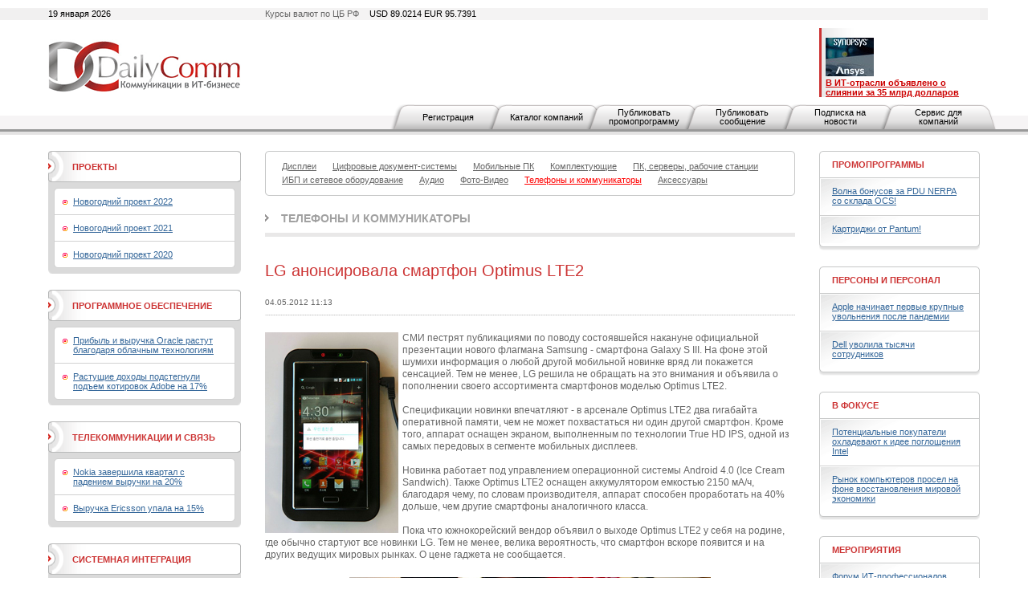

--- FILE ---
content_type: text/html; charset=utf-8
request_url: https://www.dailycomm.ru/m/18295/
body_size: 10698
content:

<!DOCTYPE html PUBLIC "-//W3C//DTD XHTML 1.0 Strict//EN" "http://www.w3.org/TR/xhtml1/DTD/xhtml1-strict.dtd">
<html xmlns="http://www.w3.org/1999/xhtml">
<head>
<meta name="description" content="LG анонсировала смартфон Optimus LTE2. Телефоны и коммуникаторы. Новости.">
<meta name="keywords" content="LG, смартфон Optimus LTE2, Samsung, смартфона Galaxy S III, технологии True HD IPS, операционной системы Android 4.0, Ice Cream Sandwich">
<meta http-equiv="Content-Type" content="text/html; charset=utf-8" />
<title>LG анонсировала смартфон Optimus LTE2. Телефоны и коммуникаторы. Новости. DailyComm.ru</title>
<link href="/xtpl/default.css" type="text/css" rel="stylesheet" />
<link rel="stylesheet" type="text/css" media="all" href="/xtpl/calendar-system.css" />
<script type="text/javascript" src="/xtpl/calendar_stripped.js"></script>
<script type="text/javascript" src="/xtpl/calendar-ru.js"></script>
<script type="text/javascript" src="/xtpl/calendar-setup_stripped.js"></script>
<script type="text/javascript" src="/xtpl/swfobject.js"></script>
</head>
<body bgcolor="#FFFFFF">






<div class="bg" style="margin-bottom:15px">

<!--


-->

<script>
function ismaxlength(obj){
var mlength=obj.getAttribute? parseInt(obj.getAttribute("maxlength")) : ""
if (obj.getAttribute && obj.value.length>mlength)
obj.value=obj.value.substring(0,mlength)
}





function getMovie(value) {
        var M$ =  navigator.appName.indexOf("Microsoft")!=-1
        return (M$ ? window : document)[value]
}

function openBanner() {

			var bigb = document.getElementById("bigbanner");
			var smalb = document.getElementById("smallbanner");
			var smalb2 = document.getElementById("banner_small");
			var ob = document.getElementById("sg_small404512");
			if(ob) ob.style.visibility="hidden";
			smalb.style.visibility="hidden";
			smalb2.style.visibility="hidden";
			mhide(false);
			var movie = getMovie("banner_big");
			movie.sendFromJS("1");
}

function closeBanner() {
			var bigb = document.getElementById("bigbanner");
			var smalb = document.getElementById("smallbanner");
			var smalb2 = document.getElementById("banner_small");
			var ob = document.getElementById("sg_small404512");
			if(ob) ob.style.visibility="visible";
			smalb.style.visibility="visible";
			smalb2.style.visibility="visible";
			mhide(true);
}

function mhide(value) {
	var obj = document.getElementById("bigbanner");
	var obj2 = document.getElementById("banner_big");
//	obj.style.position = 'absolute';
	if (value) {
		obj.style.visibility = "hidden";
		obj2.style.visibility = "hidden";
		obj.style.top = '-300px';
	} else {
		obj.style.top = '-32px';
		obj.style.visibility = "visible";
		obj2.style.visibility = "visible";
	}
}
</script>


<div id="smallbanner">
<div id='banner_small'></div>
</div>

<!-- <div id="bigbanner" style="display:none">   style="visibility:hidden" -->
<div id="bigbanner" style="visibility:hidden">
<div id='banner_big'></div>
</div>

<script>
	mhide(true);
</script>


<div id="top">
<div class="container">
<div class="wrapper">

<div class="date left">19 января 2026</div>
<div class="info right">Курсы валют по ЦБ РФ  <span>USD 89.0214  EUR  95.7391</span></div>



<table style="width:100%;"
><tr>
<td id="logo" style="width:240px"><a
 href="/"><img src="/i/logo.gif" alt="DailyComm" width="240" height="70" border=0""
/></a></td>
<td class="banner1" style="width:99%">
<div style="width: 468px; margin: 0px auto;z-index:5000">




</div>
</td>
<td class="topnews" style="padding-left:5px; width: 192px;">
<img src="/xtpl/i/0.gif" width="192" height="1" border="0"><br><a href="/m/55417/" target="_blank"></a><a href="/m/55395/" target="_blank"><img src="/i/msg_i/55417/synopsys_ansys_i.jpg" alt="" width="60" height="48" /><br /></a><a href="/m/53262/" target="_blank"><font color="#cc0000"><strong>&#1042; ИТ-отрасли объявлено о слиянии за 35 млрд долларов</strong></font></a>
</td>
</tr></table>


</div></div>

<div id="tm">
<ul>
<li id="" class="first"><a href="/registration/">Регистрация</a></li>
<li id=""><a href="/h/81/">Каталог компаний</a></li>
<li id=""><a href="/promo/"><span>Публиковать промопрограмму</span></a></li>
<li id=""><a href="/company_news"><span>Публиковать сообщение</span></a></li>
<li id=""><a href="/subscribe/"><span>Подписка на новости</span></a></li>
<li id=""><a href="/service/"><span>Сервис для компаний</span></a></li>
</ul>
</div>


</div><!-- wrapper:end -->
</div><!-- container:end -->
</div><!-- top:end -->

<!-- HEAD -->




<div class="container"><div class="wrapper">
<div id="content">
<div id="centercol">
<div class="wrap">
<!-- PROJECTS -->











<div class="block">
  <div class="box">
  <div class="corner"><div class="tl"></div><div class="tr"></div></div>
  <div class="inner">
    <div class="sm">
      <ul>
      <li><a href="/s/40/displays/" ><span>Дисплеи</span></a></li>
      
      

      <li><a href="/s/41/digital_document_systems/" ><span>Цифровые документ-системы</span></a></li>
      
      

      <li><a href="/s/42/mobilepc/" ><span>Мобильные ПК</span></a></li>
      
      

      <li><a href="/s/46/components/" ><span>Комплектующие</span></a></li>
      
      

      <li><a href="/s/69/computers/" ><span>ПК, серверы, рабочие станции</span></a></li>
      
      

      <li><a href="/s/63/ups-network_equipment/" ><span>ИБП и сетевое оборудование</span></a></li>
      
      

      <li><a href="/s/43/audio/" ><span>Аудио</span></a></li>
      
      

      <li><a href="/s/56/photo-video" ><span>Фото-Видео</span></a></li>
      
      

      
      <li><a href="/s/48/mobilephone/" style="color:red;" ><span>Телефоны и коммуникаторы</span></a></li>
      

      <li><a href="/s/47/accessories/" ><span>Аксессуары</span></a></li>

      </ul>
    </div>
  </div>
  <div class="corner"><div class="bl"></div><div class="br"></div></div>
  </div>
</div>




































<div class="header int"><b><a href="/s/48/mobilephone/">Телефоны и коммуникаторы</a></b></div>

<div class="msg">
<table class="w100">
<tr>
<td></td>
<td><h1 class="h1">LG анонсировала смартфон Optimus LTE2</h1></td>
</tr>
</table>

<div class="date"><span>04.05.2012 11:13</span></div>



<p>
<div class="ico" style="float:left;margin-bottom:1px;margin-right:5px">
  <!--a href="/i/msg_icon_src/18295.jpg" rel="lightbox" title=""-->
    <img src="/i/msg_icon_src/18295.jpg" alt="" />
  <!--/a-->
</div>
<!--mes-->

<div class="messtext">
СМИ пестрят публикациями по поводу состоявшейся накануне официальной презентации нового флагмана Samsung - смартфона Galaxy S III. На фоне этой шумихи информация о любой другой мобильной новинке вряд ли покажется сенсацией. Тем не менее, LG решила не обращать на это внимания и объявила о пополнении своего ассортимента смартфонов моделью Optimus LTE2.<br /><br />Спецификации новинки впечатляют - в арсенале Optimus LTE2 два гигабайта оперативной памяти, чем не может похвастаться ни один другой смартфон. Кроме того, аппарат оснащен экраном, выполненным по технологии True HD IPS, одной из самых передовых в сегменте мобильных дисплеев.<br /><br />Новинка работает под управлением операционной системы Android 4.0 (Ice Cream Sandwich). Также Optimus LTE2 оснащен аккумулятором емкостью 2150 мА/ч, благодаря чему, по словам производителя, аппарат способен проработать на 40% дольше, чем другие смартфоны аналогичного класса.<br /><br />Пока что южнокорейский вендор объявил о выходе Optimus LTE2 у себя на родине, где обычно стартуют все новинки LG. Тем не менее, велика вероятность, что смартфон вскоре появится и на других ведущих мировых рынках. О цене гаджета не сообщается.<br /><br /><div align="center"><img src="/i/msg_i/18295/optimus_lte2_.jpg" alt="смартфон LG Optimus LTE2" title="смартфон LG Optimus LTE2" width="450" height="289" /></div><br />По материалам SlashGear<br /><br />Источник: DailyComm
</div>

</p>


  <ul>















<hr>



<!--<div class="header int"><b>Комментарии</b></div>-->


  <script>
    function showhide(e)
        {
        el = document.getElementById(e);
        el.style.display = el.style.display == "block" ? "none" : "block";
        }

    </script>
<a href="#comment" onclick="showhide('cblock');" style="float:right;">Добавить комментарий</a>
<br>
<div style="display:none;" id="cblock">

<script>
function check_order_form_comment()
{
  var f=document.comment;
  if(!f.sn.value)
    { window.alert("Введите фамилию!"); f.sn.focus();}
  else if(!f.n.value)
    { window.alert("Введите имя!"); f.n.focus();}
  else if(!f.cn.value)
    { window.alert("Введите название компании!"); f.cn.focus();}
  else if(!f.pr.value)
    { window.alert("Введите должность!"); f.pr.focus();}
  else if(!f.ct.value)
    { window.alert("Введите город!"); f.ct.focus();}
  else if(!f.body.value)
    { window.alert("Введите текст комментария!"); f.body.focus();}

  else
    { f.ordernow.value=1; return true; }
  return false;
}
</script>

<form method="POST" name="comment" onsubmit="return check_order_form_comment()">
<div class="forma">
<table class="w100">
<tr>
  <td><input name="sn">
  <td>Фамилия
<tr>
  <td><input name="n">
  <td>Имя
<tr>
  <td><input name="cn">
  <td>Компания
<tr>
  <td><input name="pr">
  <td>Должность

<tr>
  <td><input name="ct">
  <td>Город

<tr>
  <td colspan=2>
  <textarea  maxlength="1200" onkeyup="return ismaxlength(this);" style="width:99%" name="body"></textarea>
<tr>
  <td><img src="/captcha/index.php">
  <td><input name="captcha">
</table>

<div class="send"><input type="submit" class="btn" value="Добавить" style="float:right;"></div>
</div>
</form>
</div>
  </ul>
</div>






















<div class="list noimg">
  <ul>
  <li>
    <div class="date" style="margin-right:37px;">
      <span style="width:80px;">21.03.2022&nbsp;
        
      </span>
      </div>

      <div class="ico brd" style="margin-right:15px;">
      <a href="/m/54315/"><img src="/i/msg_icon/54315.jpg" width="59" height="60" border="0" /></a>
      </div>

      

      <div class="txt">
       <b class="title"><a href="/m/54315/">Дебютировали смартфоны серии Redmi K50 со 120-Гц дисплеем формата QHD+</a></b>
       <p><a href="/m/54315/">Аппараты получили процессор MediaTek, фронтальную 20-мегапиксельную камеру, тройную основную камеру, контроллер NFC и до 12 Гбайт оперативной памяти.</a></p>
       
      </div>
    </li>
  






  <li>
    <div class="date" style="margin-right:37px;">
      <span style="width:80px;">14.03.2022&nbsp;
        
      </span>
      </div>

      <div class="ico brd" style="margin-right:15px;">
      <a href="/m/54271/"><img src="/i/msg_icon/54271.jpg" width="60" height="41" border="0" /></a>
      </div>

      

      <div class="txt">
       <b class="title"><a href="/m/54271/">Ulefone представила защищенный смартфон с аккумулятором на 10 000 мА·ч</a></b>
       <p><a href="/m/54271/">Аппарат выдерживает получасовые погружения под воду на глубину до 1,5 метра и не боится падений с высоты до 1,5 метра.</a></p>
       
      </div>
    </li>
  






  <li>
    <div class="date" style="margin-right:37px;">
      <span style="width:80px;">11.03.2022&nbsp;
        
      </span>
      </div>

      <div class="ico brd" style="margin-right:15px;">
      <a href="/m/54260/"><img src="/i/msg_icon/54260.jpg" width="59" height="60" border="0" /></a>
      </div>

      

      <div class="txt">
       <b class="title"><a href="/m/54260/">Вышел смартфон Huawei Nova 9 SE со 108-Мп камерой</a></b>
       <p><a href="/m/54260/">Аппарат получил дисплей с диагональю 6,78 дюйма на матрице IPS c разрешением Full HD+ и процессор Snapdragon 680 без поддержки 5G.</a></p>
       
      </div>
    </li>
  






  <li>
    <div class="date" style="margin-right:37px;">
      <span style="width:80px;">10.03.2022&nbsp;
        
      </span>
      </div>

      <div class="ico brd" style="margin-right:15px;">
      <a href="/m/54256/"><img src="/i/msg_icon/54256.jpg" width="51" height="60" border="0" /></a>
      </div>

      

      <div class="txt">
       <b class="title"><a href="/m/54256/">Новый смартфон Realme получил тройную камеру и 90-Гц дисплей</a></b>
       <p><a href="/m/54256/">Аппарат несет на борту процессор Dimensity 810 с интегрированным модемом 5G, до 6 Гбайт оперативной памяти и накопитель емкостью до 128 Гбайт.</a></p>
       
      </div>
    </li>
  






  <li>
    <div class="date" style="margin-right:37px;">
      <span style="width:80px;">24.02.2022&nbsp;
        
      </span>
      </div>

      <div class="ico brd" style="margin-right:15px;">
      <a href="/m/54199/"><img src="/i/msg_icon/54199.jpg" width="60" height="31" border="0" /></a>
      </div>

      

      <div class="txt">
       <b class="title"><a href="/m/54199/">Смартфон Blu G91 Max оснащен 108-мегапиксельной камерой</a></b>
       <p><a href="/m/54199/">Новинка получила процессор Helio G95 с восемью ядрами. Дисплей имеет размер 6,8 дюйма по диагонали и обладает разрешением 1080×2460 точек.</a></p>
       
      </div>
    </li>
  






  <li>
    <div class="date" style="margin-right:37px;">
      <span style="width:80px;">22.02.2022&nbsp;
        
      </span>
      </div>

      <div class="ico brd" style="margin-right:15px;">
      <a href="/m/54189/"><img src="/i/msg_icon/54189.jpg" width="60" height="49" border="0" /></a>
      </div>

      

      <div class="txt">
       <b class="title"><a href="/m/54189/">Представлен смартфон Hisense Infinity H60 5G с шестью камерами</a></b>
       <p><a href="/m/54189/">Аппарат несет на борту 8 Гбайт оперативной памяти и флеш-накопитель UFS 2.1 вместимостью 128 Гбайт. Питание обеспечивает аккумуляторная батарея емкостью 4200 мА·ч с поддержкой быстрой зарядки мощностью 30 Вт.</a></p>
       
      </div>
    </li>
  






  <li>
    <div class="date" style="margin-right:37px;">
      <span style="width:80px;">18.02.2022&nbsp;
        
      </span>
      </div>

      <div class="ico brd" style="margin-right:15px;">
      <a href="/m/54172/"><img src="/i/msg_icon/54172.jpg" width="60" height="48" border="0" /></a>
      </div>

      

      <div class="txt">
       <b class="title"><a href="/m/54172/">Игровой смартфон RedMagic 7 Pro получил скрытую за экраном камеру</a></b>
       <p><a href="/m/54172/">Аппарат оснащен 6,8-дюймовым дисплеем Full HD+ AMOLED с разрешением 2400×1080 точек, процессором Snapdragon 8 Gen 1 и тройной камерой с 64-мегапиксельным основным сенсором.</a></p>
       
      </div>
    </li>
  






  <li>
    <div class="date" style="margin-right:37px;">
      <span style="width:80px;">18.02.2022&nbsp;
        
      </span>
      </div>

      <div class="ico brd" style="margin-right:15px;">
      <a href="/m/54169/"><img src="/i/msg_icon/54169.jpg" width="60" height="48" border="0" /></a>
      </div>

      

      <div class="txt">
       <b class="title"><a href="/m/54169/">Новый смартфон OnePlus оснащен 90-Гц экраном AMOLED и чипом Dimensity 900</a></b>
       <p><a href="/m/54169/">Аппарат получил тройную камеру с 64-мегапиксельным основным сенсором и аккумулятор на 4500 мА·ч с поддержкой быстрой зарядки SuperVOOC мощностью 65 Вт.</a></p>
       
      </div>
    </li>
  






  <li>
    <div class="date" style="margin-right:37px;">
      <span style="width:80px;">17.02.2022&nbsp;
        
      </span>
      </div>

      <div class="ico brd" style="margin-right:15px;">
      <a href="/m/54163/"><img src="/i/msg_icon/54163.jpg" width="60" height="54" border="0" /></a>
      </div>

      

      <div class="txt">
       <b class="title"><a href="/m/54163/">Смартфон Xiaomi Redmi K50 Gaming получил 120-Гц дисплей и 120-Вт зарядку</a></b>
       <p><a href="/m/54163/">Новинка несет на борту процессор Snapdragon 8 Gen 1 с частотой до 3 ГГц, до 12 Гбайт оперативной памяти, накопитель вместимостью до 256 Гбайт и тройную камеру с 64-мегапиксельным сенсором.</a></p>
       
      </div>
    </li>
  






  <li>
    <div class="date" style="margin-right:37px;">
      <span style="width:80px;">15.02.2022&nbsp;
        
      </span>
      </div>

      <div class="ico brd" style="margin-right:15px;">
      <a href="/m/54140/"><img src="/i/msg_icon/54140.jpg" width="60" height="38" border="0" /></a>
      </div>

      

      <div class="txt">
       <b class="title"><a href="/m/54140/">Смартфон Blu G71+ оснащен процессором Unisoc T610 и тройной камерой</a></b>
       <p><a href="/m/54140/">Аппарат получил дисплей Infinity Dot с диагональю 6,5 дюйма, флеш-накопитель вместимостью до 128 Гбайт и аккумулятор емкостью 4900 мА·ч.</a></p>
       
      </div>
    </li>
  






  <li>
    <div class="date" style="margin-right:37px;">
      <span style="width:80px;">14.02.2022&nbsp;
        
      </span>
      </div>

      <div class="ico brd" style="margin-right:15px;">
      <a href="/m/54131/"><img src="/i/msg_icon/54131.jpg" width="60" height="40" border="0" /></a>
      </div>

      

      <div class="txt">
       <b class="title"><a href="/m/54131/">Представлен смартфон Nokia G21 с тройной камерой и емким аккумулятором</a></b>
       <p><a href="/m/54131/">Аппарат оборудован 6,5-дюймовым дисплеем IPS формата HD+ с разрешением 720×1600 точек и частотой обновления 90 Гц. Установлен процессор Unisoc T606 с восемью ядрами.</a></p>
       
      </div>
    </li>
  






  <li>
    <div class="date" style="margin-right:37px;">
      <span style="width:80px;">11.02.2022&nbsp;
        
      </span>
      </div>

      <div class="ico brd" style="margin-right:15px;">
      <a href="/m/54118/"><img src="/i/msg_icon/54118.jpg" width="60" height="40" border="0" /></a>
      </div>

      

      <div class="txt">
       <b class="title"><a href="/m/54118/">Представлен самый мощный смартфон Samsung — Galaxy S22 Ultra с пером S Pen</a></b>
       <p><a href="/m/54118/">Аппарат комплектуется 8-ядерным процессором Qualcomm Snapdragon 8 Gen 1 или Samsung Exynos 2200. Вместимость встроенного флеш-накопителя достигает 1 Тбайт.</a></p>
       
      </div>
    </li>
  






  <li>
    <div class="date" style="margin-right:37px;">
      <span style="width:80px;">09.02.2022&nbsp;
        
      </span>
      </div>

      <div class="ico brd" style="margin-right:15px;">
      <a href="/m/54100/"><img src="/i/msg_icon/54100.jpg" width="60" height="52" border="0" /></a>
      </div>

      

      <div class="txt">
       <b class="title"><a href="/m/54100/">Смартфон Infinix Zero 5G получил тройную камеру и экран с частотой обновления 120 Гц</a></b>
       <p><a href="/m/54100/">Устройство оборудовано 6,78-дюймовым дисплеем формата Full HD+ с разрешением 2460×1080 точек и процессором MediaTek Dimensity 900 с тактовой частотой до 2,4 ГГц.</a></p>
       
      </div>
    </li>
  






  <li>
    <div class="date" style="margin-right:37px;">
      <span style="width:80px;">08.02.2022&nbsp;
        
      </span>
      </div>

      <div class="ico brd" style="margin-right:15px;">
      <a href="/m/54091/"><img src="/i/msg_icon/54091.jpg" width="54" height="60" border="0" /></a>
      </div>

      

      <div class="txt">
       <b class="title"><a href="/m/54091/">Смартфон Honor 60 SE оснащен 6,67" экраном Full HD+ с частотой обновления 120 Гц</a></b>
       <p><a href="/m/54091/">В аппарат установлен процессор Dimensity 900 с восемью вычислительными ядрами (до 2,4 ГГц), графическим ускорителем Mali-G68 MC4 и сотовым модемом 5G. Основная камера имеет трехмодульное исполнение.</a></p>
       
      </div>
    </li>
  






  <li>
    <div class="date" style="margin-right:37px;">
      <span style="width:80px;">08.02.2022&nbsp;
        
      </span>
      </div>

      <div class="ico brd" style="margin-right:15px;">
      <a href="/m/54089/"><img src="/i/msg_icon/54089.jpg" width="60" height="43" border="0" /></a>
      </div>

      

      <div class="txt">
       <b class="title"><a href="/m/54089/">Вышел смартфон Tecno Pop 5S под управлением Android 10 Go Edition</a></b>
       <p><a href="/m/54089/">Аппарат начального уровня относится к компактным устройствам: размер LCD-экрана составляет 5,7 дюйма по диагонали. Применен процессор Unisoc с четырьмя вычислительными ядрами.</a></p>
       
      </div>
    </li>
  </ul>
</div>

<!--
<div class="pages">
  <div class="paginator">
  <span class="arrow start"><img src="i/arr_begin.gif" alt="В начало" /></span>
  <span class="arrow prev" ><img src="i/arr_prev.gif" alt="Назад" /></span>
  <a href="#">1</a> <a href="#">2</a> <a href="#">3</a> <span class="page">4</span> <a href="#">5</a> <a href="#">6</a> <a href="#">7</a> <a href="#">8</a> <a href="#">9</a> <a href="#">10</a>
  <a class="arrow next" href="#"><img src="i/arr_next.gif" alt="Вперед" /></a>
  <a class="arrow end" href="#"><img src="i/arr_end.gif" alt="В конец" /></a>
  </div>
  <div class="results">(всего 200)</div>
</div>
-->

</div>
</div>


<div id="leftcol">
<div class="wrap">


<div class="block">
  <div class="box hdr1">
  <div class="corner"><div class="tl"></div><div class="tr"></div></div>
  <div class="inner">
    <table><tr>
    <td class="header"><b><a href="/proj/">Проекты</a></b></td>
    <td class="ico">
    
    </td>
    </tr></table>
  </div>
  <div class="corner"><div class="bl"></div><div class="br"></div></div>
  </div>
  <div class="box grey">
    <div class="inner">
    <div class="box ingrey">
    <div class="corner"><div class="tl"></div><div class="tr"></div></div>
    <div class="inner">
    <ul>
    <li><a href="/projects/46/NewYear_2022">Новогодний проект 2022</a></li>
    
    <li><a href="/projects/45/NewYear_2021">Новогодний проект 2021</a></li>
    
    <li><a href="/projects/44//NewYear_2020">Новогодний проект 2020</a></li>

    </ul>
    </div>
    <div class="corner"><div class="bl"></div><div class="br"></div></div>
    </div>
    </div>
    <div class="corner"><div class="bl"></div><div class="br"></div></div>
  </div>
</div>




<div class="block">
  <div class="box hdr1">
  <div class="corner"><div class="tl"></div><div class="tr"></div></div>
  <div class="inner">
    <table><tr>
    <td class="header"><b><a href="/s/32/software/" >Программное обеспечение</a></b></td>
    <td class="ico">
    
    </td>
    </tr></table>
  </div>
  <div class="corner"><div class="bl"></div><div class="br"></div></div>
  </div>
  <div class="box grey">
    <div class="inner">
    <div class="box ingrey">
    <div class="corner"><div class="tl"></div><div class="tr"></div></div>
    <div class="inner">
    <ul>
    <li><a href="/m/55526/">Прибыль и выручка Oracle растут благодаря облачным технологиям</a></li>
    
    <li><a href="/m/55507/">Растущие доходы подстегнули подъем котировок Adobe на 17%</a></li>

    </ul>
    </div>
    <div class="corner"><div class="bl"></div><div class="br"></div></div>
    </div>
    </div>
    <div class="corner"><div class="bl"></div><div class="br"></div></div>
  </div>
</div>
















<div class="block">
  <div class="box hdr1">
  <div class="corner"><div class="tl"></div><div class="tr"></div></div>
  <div class="inner">
    <table><tr>
    <td class="header"><b><a href="/s/33/telecommunications/" >Телекоммуникации и связь</a></b></td>
    <td class="ico">
    
    </td>
    </tr></table>
  </div>
  <div class="corner"><div class="bl"></div><div class="br"></div></div>
  </div>
  <div class="box grey">
    <div class="inner">
    <div class="box ingrey">
    <div class="corner"><div class="tl"></div><div class="tr"></div></div>
    <div class="inner">
    <ul>
    <li><a href="/m/55483/">Nokia завершила квартал с падением выручки на 20%</a></li>
    
    <li><a href="/m/55481/">Выручка Ericsson упала на 15%</a></li>

    </ul>
    </div>
    <div class="corner"><div class="bl"></div><div class="br"></div></div>
    </div>
    </div>
    <div class="corner"><div class="bl"></div><div class="br"></div></div>
  </div>
</div>
















<div class="block">
  <div class="box hdr1">
  <div class="corner"><div class="tl"></div><div class="tr"></div></div>
  <div class="inner">
    <table><tr>
    <td class="header"><b><a href="/s/31/system_integration/" >Системная интеграция</a></b></td>
    <td class="ico">
    
    </td>
    </tr></table>
  </div>
  <div class="corner"><div class="bl"></div><div class="br"></div></div>
  </div>
  <div class="box grey">
    <div class="inner">
    <div class="box ingrey">
    <div class="corner"><div class="tl"></div><div class="tr"></div></div>
    <div class="inner">
    <ul>
    <li><a href="/m/54740/">X-Com подтвердила партнерскую авторизацию Lenovo Infrastructure</a></li>
    
    <li><a href="/m/54710/">Владелец Luxoft готовится к продаже</a></li>

    </ul>
    </div>
    <div class="corner"><div class="bl"></div><div class="br"></div></div>
    </div>
    </div>
    <div class="corner"><div class="bl"></div><div class="br"></div></div>
  </div>
</div>
















<div class="block">
  <div class="box hdr1">
  <div class="corner"><div class="tl"></div><div class="tr"></div></div>
  <div class="inner">
    <table><tr>
    <td class="header"><b><a href="/s/34/security/" >Безопасность</a></b></td>
    <td class="ico">
    
    </td>
    </tr></table>
  </div>
  <div class="corner"><div class="bl"></div><div class="br"></div></div>
  </div>
  <div class="box grey">
    <div class="inner">
    <div class="box ingrey">
    <div class="corner"><div class="tl"></div><div class="tr"></div></div>
    <div class="inner">
    <ul>
    <li><a href="/m/55297/">Palo Alto Networks присматривается к покупке двух стартапов</a></li>
    
    <li><a href="/m/55285/">Dell’Oro: объем рынка межсетевых экранов превысил 3 млрд долларов</a></li>

    </ul>
    </div>
    <div class="corner"><div class="bl"></div><div class="br"></div></div>
    </div>
    </div>
    <div class="corner"><div class="bl"></div><div class="br"></div></div>
  </div>
</div>
















<div class="block">
  <div class="box hdr1">
  <div class="corner"><div class="tl"></div><div class="tr"></div></div>
  <div class="inner">
    <table><tr>
    <td class="header"><b><a href="/s/62/internet/" >Интернет</a></b></td>
    <td class="ico">
    
    </td>
    </tr></table>
  </div>
  <div class="corner"><div class="bl"></div><div class="br"></div></div>
  </div>
  <div class="box grey">
    <div class="inner">
    <div class="box ingrey">
    <div class="corner"><div class="tl"></div><div class="tr"></div></div>
    <div class="inner">
    <ul>
    <li><a href="/m/51198/">Как можно оставаться анонимным онлайн</a></li>
    
    <li><a href="/m/55494/">Облачный Amazon впервые с 2022 года стал расти быстрее</a></li>

    </ul>
    </div>
    <div class="corner"><div class="bl"></div><div class="br"></div></div>
    </div>
    </div>
    <div class="corner"><div class="bl"></div><div class="br"></div></div>
  </div>
</div>
</div>
</div>


<div id="rightcol">
<div class="wrap">
<div class="block">
  <div class="box hdr">
  <div class="corner"><div class="tl"></div><div class="tr"></div></div>
  <div class="inner">
  <table>
    <tr>
      <td class="header"><b><a href="/s/36/promo/" >Промопрограммы</a></b></td>
      <td class="ico">
    
</td>
    </tr>
  </table>
  </div>
  </div>
  <div class="box shadow">
  <div class="inner">
    <ul>
    <li><a href="/comp_promo/14167/">Волна бонусов за PDU NERPA со склада OCS!</a></li>
    
    <li><a href="/comp_promo/14165/">Картриджи от Pantum!</a></li>
    </ul>
  </div>
  <div class="corner"><div class="bl"></div><div class="br"></div></div>
  </div>
</div>











<div class="block">
  <div class="box hdr">
  <div class="corner"><div class="tl"></div><div class="tr"></div></div>
  <div class="inner">
  <table>
    <tr>
      <td class="header"><b><a href="/s/38/people_and_staff/" >Персоны и персонал</a></b></td>
      <td class="ico">
    
</td>
    </tr>
  </table>
  </div>
  </div>
  <div class="box shadow">
  <div class="inner">
    <ul>
    <li><a href="/m/55475/">Apple начинает первые крупные увольнения после пандемии</a></li>
    
    <li><a href="/m/55468/">Dell уволила тысячи сотрудников</a></li>
    </ul>
  </div>
  <div class="corner"><div class="bl"></div><div class="br"></div></div>
  </div>
</div>











<div class="block">
  <div class="box hdr">
  <div class="corner"><div class="tl"></div><div class="tr"></div></div>
  <div class="inner">
  <table>
    <tr>
      <td class="header"><b><a href="/s/53/focused/" >В фокусе</a></b></td>
      <td class="ico">
    
</td>
    </tr>
  </table>
  </div>
  </div>
  <div class="box shadow">
  <div class="inner">
    <ul>
    <li><a href="/m/55534/">Потенциальные покупатели охладевают к идее поглощения Intel</a></li>
    
    <li><a href="/m/55532/">Рынок компьютеров просел на фоне восстановления мировой экономики</a></li>
    </ul>
  </div>
  <div class="corner"><div class="bl"></div><div class="br"></div></div>
  </div>
</div>











<div class="block">
  <div class="box hdr">
  <div class="corner"><div class="tl"></div><div class="tr"></div></div>
  <div class="inner">
  <table>
    <tr>
      <td class="header"><b><a href="/s/49/events/" >Мероприятия</a></b></td>
      <td class="ico">
    
</td>
    </tr>
  </table>
  </div>
  </div>
  <div class="box shadow">
  <div class="inner">
    <ul>
    <li><a href="/m/53997/">Форум ИТ-профессионалов</a></li>
    
    <li><a href="/m/53370/">Мультиформатная виртуальная выставка IT EXPO Technology.Expertise.Community</a></li>
    </ul>
  </div>
  <div class="corner"><div class="bl"></div><div class="br"></div></div>
  </div>
</div>











<div class="block">
  <div class="box hdr">
  <div class="corner"><div class="tl"></div><div class="tr"></div></div>
  <div class="inner">
  <table>
    <tr>
      <td class="header"><b><a href="/s/37/company_news/" >Сообщения компаний</a></b></td>
      <td class="ico">
    
</td>
    </tr>
  </table>
  </div>
  </div>
  <div class="box shadow">
  <div class="inner">
    <ul>
    <li><a href="/comp_msg/29359/">M1Cloud повысил сетевую связанность и надежность инфраструктуры</a></li>
    
    <li><a href="/comp_msg/29358/">Fplus создал полигон для тестирования российского ПО в финсекторе</a></li>
    </ul>
  </div>
  <div class="corner"><div class="bl"></div><div class="br"></div></div>
  </div>
</div>











<div class="block">
  <div class="box hdr">
  <div class="corner"><div class="tl"></div><div class="tr"></div></div>
  <div class="inner">
  <table>
    <tr>
      <td class="header"><b><a href="/s/35/competent_view/" >Компетентный взгляд</a></b></td>
      <td class="ico">
    
</td>
    </tr>
  </table>
  </div>
  </div>
  <div class="box shadow">
  <div class="inner">
    <ul>
    <li><a href="/m/53169/">"H3C удалось добиться сбалансированного развития в России"</a></li>
    
    <li><a href="/m/52761/">"Компания Pure Storage поставляет оборудование заказчикам только через партнеров"</a></li>
    </ul>
  </div>
  <div class="corner"><div class="bl"></div><div class="br"></div></div>
  </div>
</div>

</div>
</div>
</div>
</div>
</div>

<div id="bottom">
  <div class="container"><div class="wrapper">
  <div class="block">
    <div class="box btm">
      <div class="corner"><div class="tl"></div><div class="tr"></div></div>
      <div class="inner">
        <div class="bm">
        <ul>

          <li><a href="/contact/">Контактная информация</a></li>
          <li><a href="/about/">О проекте</a></li>
          <li><a href="/h/7">Рассылка</a></li>
          <!--<li><a href="/h/5">Архив</a></li>-->
          <li><a href="/h/12">Копирайт</a></li>
          <li><a href="/h/13">RSS</a></li>

        </ul>
        </div>
        <div class="search">
        <div><form id="gs" action="/search"><input onclick="this.value='';" type="text" name="search"  value="поиск по сайту..." /><span><a href="javascript:document.getElementById('gs').submit();"><img src="/xtpl/i/search_bt.gif" alt="искать"></a></span></form></div>
        </div>
      </div>
      <div class="corner"><div class="bl"></div><div class="br"></div></div>
    </div>
  </div>

  <p id="copy">&copy; 2008-2026  &nbsp;<a href="#">ООО "Д&#1101;й&#1083;иКом"</a>. <br />Все права защищены.</p>
  <p id="counts"></p>

  </div>
  </div>
</div>

</div>

<script type="text/javascript">
var gaJsHost = (("https:" == document.location.protocol) ? "https://ssl." : "http://www.");
document.write(unescape("%3Cscript src='" + gaJsHost + "google-analytics.com/ga.js' type='text/javascript'%3E%3C/script%3E"));
</script>
<script type="text/javascript">
var pageTracker = _gat._getTracker("UA-6123090-1");
pageTracker._trackPageview();
</script>

<!-- Yandex.Metrika counter -->
<script type="text/javascript">
(function (d, w, c) {
(w[c] = w[c] || []).push(function() {
try {
w.yaCounter37830205 = new Ya.Metrika({
id:37830205,
clickmap:true,
trackLinks:true,
accurateTrackBounce:true,
webvisor:true
});
} catch(e) { }
});

var n = d.getElementsByTagName("script")[0],
s = d.createElement("script"),
f = function () { n.parentNode.insertBefore(s, n); };
s.type = "text/javascript";
s.async = true;
s.src = "https://mc.yandex.ru/metrika/watch.js";

if (w.opera == "[object Opera]") {
d.addEventListener("DOMContentLoaded", f, false);
} else { f(); }
})(document, window, "yandex_metrika_callbacks");
</script>
<noscript><div><img src="https://mc.yandex.ru/watch/37830205" style="position:absolute; left:-9999px;" alt="" /></div></noscript>
<!-- /Yandex.Metrika counter -->

<!-- Yandex.Metrika counter -->
<script type="text/javascript" >
    (function (d, w, c) {
        (w[c] = w[c] || []).push(function() {
            try {
                w.yaCounter48324494 = new Ya.Metrika({
                    id:48324494,
                    clickmap:true,
                    trackLinks:true,
                    accurateTrackBounce:true,
                    webvisor:true
                });
            } catch(e) { }
        });

        var n = d.getElementsByTagName("script")[0],
            s = d.createElement("script"),
            f = function () { n.parentNode.insertBefore(s, n); };
        s.type = "text/javascript";
        s.async = true;
        s.src = "https://mc.yandex.ru/metrika/watch.js";

        if (w.opera == "[object Opera]") {
            d.addEventListener("DOMContentLoaded", f, false);
        } else { f(); }
    })(document, window, "yandex_metrika_callbacks");
</script>
<noscript><div><img src="https://mc.yandex.ru/watch/48324494" style="position:absolute; left:-9999px;" alt="" /></div></noscript>
<!-- /Yandex.Metrika counter -->


</body>
</html>
